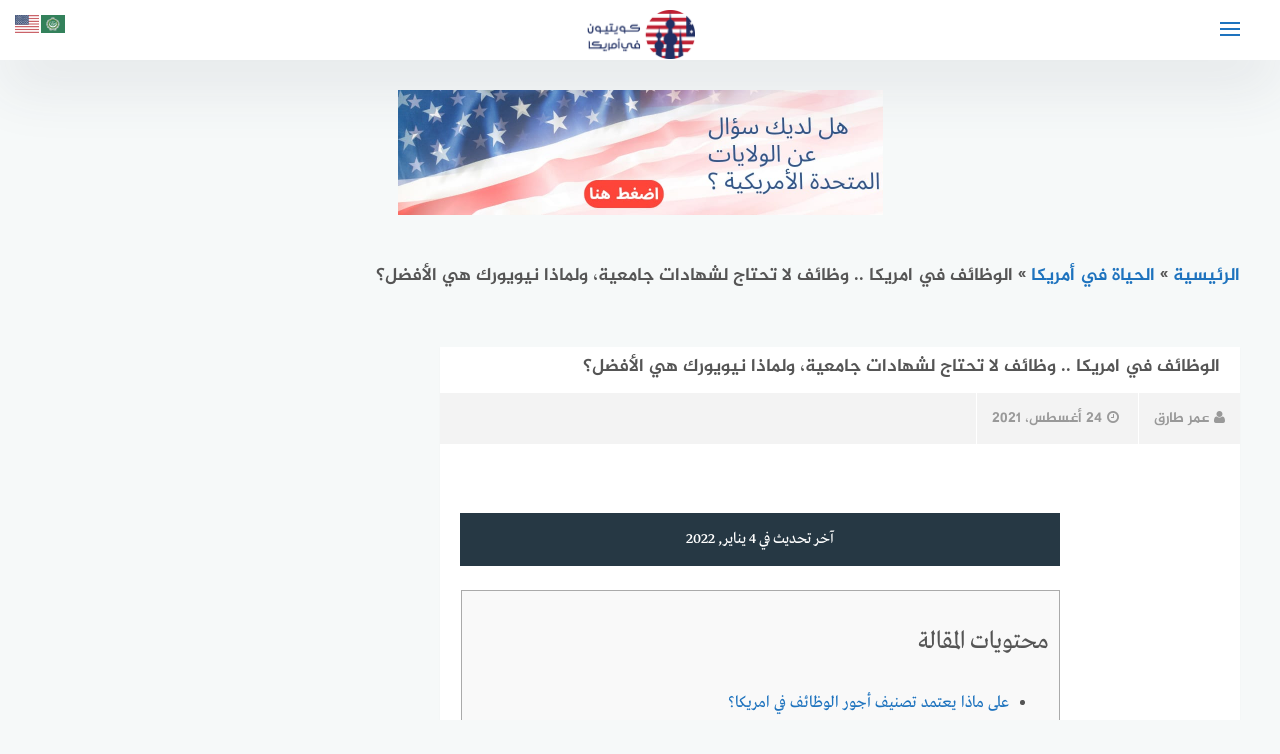

--- FILE ---
content_type: text/html; charset=UTF-8
request_url: https://q8yusa.com/%D8%A7%D9%84%D9%88%D8%B8%D8%A7%D8%A6%D9%81-%D9%81%D9%8A-%D8%A7%D9%85%D8%B1%D9%8A%D9%83%D8%A7-%D9%88%D8%B8%D8%A7%D8%A6%D9%81-%D9%84%D8%A7-%D8%AA%D8%AD%D8%AA%D8%A7%D8%AC-%D9%84%D8%B4%D9%87%D8%A7/
body_size: 17264
content:
<!DOCTYPE html>
<html class="no-js" dir="rtl" lang="ar" prefix="og: https://ogp.me/ns#" >
<!-- yes  -->
<head>
<meta charset="UTF-8">
<meta name="viewport" content="width=device-width, initial-scale=1">
<link rel="profile" href="https://gmpg.org/xfn/11">

	<style>img:is([sizes="auto" i], [sizes^="auto," i]) { contain-intrinsic-size: 3000px 1500px }</style>
	<script>document.documentElement.className = document.documentElement.className.replace("no-js","js");</script>

<!-- تحسين محرك البحث بواسطة رانك ماث - https://rankmath.com/ -->
<title>الوظائف في امريكا .. وظائف لا تحتاج لشهادات جامعية، ولماذا نيويورك هي الأفضل؟</title>
<meta name="description" content="العمل في أمريكا هو فرصة للحصول على دخل مرتفع وحياة أكثر رفاهية لذا تعرف على الوظائف في امريكا التي لا تحتاج إلى شهادة جامعية"/>
<meta name="robots" content="follow, index, max-snippet:-1, max-video-preview:-1, max-image-preview:large"/>
<link rel="canonical" href="https://q8yusa.com/%d8%a7%d9%84%d9%88%d8%b8%d8%a7%d8%a6%d9%81-%d9%81%d9%8a-%d8%a7%d9%85%d8%b1%d9%8a%d9%83%d8%a7-%d9%88%d8%b8%d8%a7%d8%a6%d9%81-%d9%84%d8%a7-%d8%aa%d8%ad%d8%aa%d8%a7%d8%ac-%d9%84%d8%b4%d9%87%d8%a7/" />
<meta property="og:locale" content="ar_AR" />
<meta property="og:type" content="article" />
<meta property="og:title" content="الوظائف في امريكا .. وظائف لا تحتاج لشهادات جامعية، ولماذا نيويورك هي الأفضل؟" />
<meta property="og:description" content="العمل في أمريكا هو فرصة للحصول على دخل مرتفع وحياة أكثر رفاهية لذا تعرف على الوظائف في امريكا التي لا تحتاج إلى شهادة جامعية" />
<meta property="og:url" content="https://q8yusa.com/%d8%a7%d9%84%d9%88%d8%b8%d8%a7%d8%a6%d9%81-%d9%81%d9%8a-%d8%a7%d9%85%d8%b1%d9%8a%d9%83%d8%a7-%d9%88%d8%b8%d8%a7%d8%a6%d9%81-%d9%84%d8%a7-%d8%aa%d8%ad%d8%aa%d8%a7%d8%ac-%d9%84%d8%b4%d9%87%d8%a7/" />
<meta property="og:site_name" content="كويتيون في أمريكا" />
<meta property="article:author" content="omartarek" />
<meta property="article:section" content="الحياة في أمريكا" />
<meta property="og:updated_time" content="2022-01-04T23:37:23+03:00" />
<meta property="og:image" content="https://q8yusa.com/wp-content/uploads/2021/08/الوظائف-في-امريكا.jpeg" />
<meta property="og:image:secure_url" content="https://q8yusa.com/wp-content/uploads/2021/08/الوظائف-في-امريكا.jpeg" />
<meta property="og:image:width" content="1280" />
<meta property="og:image:height" content="853" />
<meta property="og:image:alt" content="الوظائف في امريكا" />
<meta property="og:image:type" content="image/jpeg" />
<meta property="article:published_time" content="2021-08-24T15:59:40+03:00" />
<meta property="article:modified_time" content="2022-01-04T23:37:23+03:00" />
<meta name="twitter:card" content="summary_large_image" />
<meta name="twitter:title" content="الوظائف في امريكا .. وظائف لا تحتاج لشهادات جامعية، ولماذا نيويورك هي الأفضل؟" />
<meta name="twitter:description" content="العمل في أمريكا هو فرصة للحصول على دخل مرتفع وحياة أكثر رفاهية لذا تعرف على الوظائف في امريكا التي لا تحتاج إلى شهادة جامعية" />
<meta name="twitter:image" content="https://q8yusa.com/wp-content/uploads/2021/08/الوظائف-في-امريكا.jpeg" />
<meta name="twitter:label1" content="كُتب بواسطة" />
<meta name="twitter:data1" content="عمر طارق" />
<meta name="twitter:label2" content="مدة القراءة" />
<meta name="twitter:data2" content="5 دقائق" />
<script type="application/ld+json" class="rank-math-schema">{"@context":"https://schema.org","@graph":[{"@type":["EducationalOrganization","Organization"],"@id":"https://q8yusa.com/#organization","name":"\u0643\u0648\u064a\u062a\u064a\u0648\u0646 \u0641\u064a \u0623\u0645\u0631\u064a\u0643\u0627","url":"https://q8yusa.com","logo":{"@type":"ImageObject","@id":"https://q8yusa.com/#logo","url":"https://q8yusa.com/wp-content/uploads/2020/09/cropped-rsz_cropped-logo-1.png","contentUrl":"https://q8yusa.com/wp-content/uploads/2020/09/cropped-rsz_cropped-logo-1.png","caption":"\u0643\u0648\u064a\u062a\u064a\u0648\u0646 \u0641\u064a \u0623\u0645\u0631\u064a\u0643\u0627","inLanguage":"ar","width":"221","height":"100"}},{"@type":"WebSite","@id":"https://q8yusa.com/#website","url":"https://q8yusa.com","name":"\u0643\u0648\u064a\u062a\u064a\u0648\u0646 \u0641\u064a \u0623\u0645\u0631\u064a\u0643\u0627","publisher":{"@id":"https://q8yusa.com/#organization"},"inLanguage":"ar"},{"@type":"ImageObject","@id":"https://q8yusa.com/wp-content/uploads/2021/08/\u0627\u0644\u0648\u0638\u0627\u064a\u0654\u0641-\u0641\u064a-\u0627\u0645\u0631\u064a\u0643\u0627.jpeg","url":"https://q8yusa.com/wp-content/uploads/2021/08/\u0627\u0644\u0648\u0638\u0627\u064a\u0654\u0641-\u0641\u064a-\u0627\u0645\u0631\u064a\u0643\u0627.jpeg","width":"1280","height":"853","caption":"\u0627\u0644\u0648\u0638\u0627\u064a\u0654\u0641 \u0641\u064a \u0627\u0645\u0631\u064a\u0643\u0627","inLanguage":"ar"},{"@type":"BreadcrumbList","@id":"https://q8yusa.com/%d8%a7%d9%84%d9%88%d8%b8%d8%a7%d8%a6%d9%81-%d9%81%d9%8a-%d8%a7%d9%85%d8%b1%d9%8a%d9%83%d8%a7-%d9%88%d8%b8%d8%a7%d8%a6%d9%81-%d9%84%d8%a7-%d8%aa%d8%ad%d8%aa%d8%a7%d8%ac-%d9%84%d8%b4%d9%87%d8%a7/#breadcrumb","itemListElement":[{"@type":"ListItem","position":"1","item":{"@id":"https://q8yusa.com","name":"\u0627\u0644\u0631\u0626\u064a\u0633\u064a\u0629"}},{"@type":"ListItem","position":"2","item":{"@id":"http://q8yusa.com/life-in-the-us/","name":"\u0627\u0644\u062d\u064a\u0627\u0629 \u0641\u064a \u0623\u0645\u0631\u064a\u0643\u0627"}},{"@type":"ListItem","position":"3","item":{"@id":"https://q8yusa.com/%d8%a7%d9%84%d9%88%d8%b8%d8%a7%d8%a6%d9%81-%d9%81%d9%8a-%d8%a7%d9%85%d8%b1%d9%8a%d9%83%d8%a7-%d9%88%d8%b8%d8%a7%d8%a6%d9%81-%d9%84%d8%a7-%d8%aa%d8%ad%d8%aa%d8%a7%d8%ac-%d9%84%d8%b4%d9%87%d8%a7/","name":"\u0627\u0644\u0648\u0638\u0627\u0626\u0641 \u0641\u064a \u0627\u0645\u0631\u064a\u0643\u0627 .. \u0648\u0638\u0627\u0626\u0641 \u0644\u0627 \u062a\u062d\u062a\u0627\u062c \u0644\u0634\u0647\u0627\u062f\u0627\u062a \u062c\u0627\u0645\u0639\u064a\u0629\u060c \u0648\u0644\u0645\u0627\u0630\u0627 \u0646\u064a\u0648\u064a\u0648\u0631\u0643 \u0647\u064a \u0627\u0644\u0623\u0641\u0636\u0644\u061f"}}]},{"@type":"WebPage","@id":"https://q8yusa.com/%d8%a7%d9%84%d9%88%d8%b8%d8%a7%d8%a6%d9%81-%d9%81%d9%8a-%d8%a7%d9%85%d8%b1%d9%8a%d9%83%d8%a7-%d9%88%d8%b8%d8%a7%d8%a6%d9%81-%d9%84%d8%a7-%d8%aa%d8%ad%d8%aa%d8%a7%d8%ac-%d9%84%d8%b4%d9%87%d8%a7/#webpage","url":"https://q8yusa.com/%d8%a7%d9%84%d9%88%d8%b8%d8%a7%d8%a6%d9%81-%d9%81%d9%8a-%d8%a7%d9%85%d8%b1%d9%8a%d9%83%d8%a7-%d9%88%d8%b8%d8%a7%d8%a6%d9%81-%d9%84%d8%a7-%d8%aa%d8%ad%d8%aa%d8%a7%d8%ac-%d9%84%d8%b4%d9%87%d8%a7/","name":"\u0627\u0644\u0648\u0638\u0627\u0626\u0641 \u0641\u064a \u0627\u0645\u0631\u064a\u0643\u0627 .. \u0648\u0638\u0627\u0626\u0641 \u0644\u0627 \u062a\u062d\u062a\u0627\u062c \u0644\u0634\u0647\u0627\u062f\u0627\u062a \u062c\u0627\u0645\u0639\u064a\u0629\u060c \u0648\u0644\u0645\u0627\u0630\u0627 \u0646\u064a\u0648\u064a\u0648\u0631\u0643 \u0647\u064a \u0627\u0644\u0623\u0641\u0636\u0644\u061f","datePublished":"2021-08-24T15:59:40+03:00","dateModified":"2022-01-04T23:37:23+03:00","isPartOf":{"@id":"https://q8yusa.com/#website"},"primaryImageOfPage":{"@id":"https://q8yusa.com/wp-content/uploads/2021/08/\u0627\u0644\u0648\u0638\u0627\u064a\u0654\u0641-\u0641\u064a-\u0627\u0645\u0631\u064a\u0643\u0627.jpeg"},"inLanguage":"ar","breadcrumb":{"@id":"https://q8yusa.com/%d8%a7%d9%84%d9%88%d8%b8%d8%a7%d8%a6%d9%81-%d9%81%d9%8a-%d8%a7%d9%85%d8%b1%d9%8a%d9%83%d8%a7-%d9%88%d8%b8%d8%a7%d8%a6%d9%81-%d9%84%d8%a7-%d8%aa%d8%ad%d8%aa%d8%a7%d8%ac-%d9%84%d8%b4%d9%87%d8%a7/#breadcrumb"}},{"@type":"Person","@id":"https://q8yusa.com/%d8%a7%d9%84%d9%88%d8%b8%d8%a7%d8%a6%d9%81-%d9%81%d9%8a-%d8%a7%d9%85%d8%b1%d9%8a%d9%83%d8%a7-%d9%88%d8%b8%d8%a7%d8%a6%d9%81-%d9%84%d8%a7-%d8%aa%d8%ad%d8%aa%d8%a7%d8%ac-%d9%84%d8%b4%d9%87%d8%a7/#author","name":"\u0639\u0645\u0631 \u0637\u0627\u0631\u0642","image":{"@type":"ImageObject","@id":"https://secure.gravatar.com/avatar/196b6f8f4c18c9046411141f8404f1bc1e9e7937673014e2c5fe474a06408839?s=96&amp;d=mm&amp;r=g","url":"https://secure.gravatar.com/avatar/196b6f8f4c18c9046411141f8404f1bc1e9e7937673014e2c5fe474a06408839?s=96&amp;d=mm&amp;r=g","caption":"\u0639\u0645\u0631 \u0637\u0627\u0631\u0642","inLanguage":"ar"},"sameAs":["omartarek"],"worksFor":{"@id":"https://q8yusa.com/#organization"}},{"@type":"BlogPosting","headline":"\u0627\u0644\u0648\u0638\u0627\u0626\u0641 \u0641\u064a \u0627\u0645\u0631\u064a\u0643\u0627 .. \u0648\u0638\u0627\u0626\u0641 \u0644\u0627 \u062a\u062d\u062a\u0627\u062c \u0644\u0634\u0647\u0627\u062f\u0627\u062a \u062c\u0627\u0645\u0639\u064a\u0629\u060c \u0648\u0644\u0645\u0627\u0630\u0627 \u0646\u064a\u0648\u064a\u0648\u0631\u0643 \u0647\u064a \u0627\u0644\u0623\u0641\u0636\u0644\u061f","keywords":"\u0627\u0644\u0648\u0638\u0627\u0626\u0641 \u0641\u064a \u0627\u0645\u0631\u064a\u0643\u0627","datePublished":"2021-08-24T15:59:40+03:00","dateModified":"2022-01-04T23:37:23+03:00","articleSection":"\u0627\u0644\u062d\u064a\u0627\u0629 \u0641\u064a \u0623\u0645\u0631\u064a\u0643\u0627, \u0645\u0627\u0644 \u0648\u0623\u0639\u0645\u0627\u0644, \u0648\u0638\u0627\u0626\u0641 \u0648\u0641\u0631\u0635 \u0639\u0645\u0644","author":{"@id":"https://q8yusa.com/%d8%a7%d9%84%d9%88%d8%b8%d8%a7%d8%a6%d9%81-%d9%81%d9%8a-%d8%a7%d9%85%d8%b1%d9%8a%d9%83%d8%a7-%d9%88%d8%b8%d8%a7%d8%a6%d9%81-%d9%84%d8%a7-%d8%aa%d8%ad%d8%aa%d8%a7%d8%ac-%d9%84%d8%b4%d9%87%d8%a7/#author","name":"\u0639\u0645\u0631 \u0637\u0627\u0631\u0642"},"publisher":{"@id":"https://q8yusa.com/#organization"},"description":"\u0627\u0644\u0639\u0645\u0644 \u0641\u064a \u0623\u0645\u0631\u064a\u0643\u0627 \u0647\u0648 \u0641\u0631\u0635\u0629 \u0644\u0644\u062d\u0635\u0648\u0644 \u0639\u0644\u0649 \u062f\u062e\u0644 \u0645\u0631\u062a\u0641\u0639 \u0648\u062d\u064a\u0627\u0629 \u0623\u0643\u062b\u0631 \u0631\u0641\u0627\u0647\u064a\u0629 \u0644\u0630\u0627 \u062a\u0639\u0631\u0641 \u0639\u0644\u0649 \u0627\u0644\u0648\u0638\u0627\u0626\u0641 \u0641\u064a \u0627\u0645\u0631\u064a\u0643\u0627 \u0627\u0644\u062a\u064a \u0644\u0627 \u062a\u062d\u062a\u0627\u062c \u0625\u0644\u0649 \u0634\u0647\u0627\u062f\u0629 \u062c\u0627\u0645\u0639\u064a\u0629","name":"\u0627\u0644\u0648\u0638\u0627\u0626\u0641 \u0641\u064a \u0627\u0645\u0631\u064a\u0643\u0627 .. \u0648\u0638\u0627\u0626\u0641 \u0644\u0627 \u062a\u062d\u062a\u0627\u062c \u0644\u0634\u0647\u0627\u062f\u0627\u062a \u062c\u0627\u0645\u0639\u064a\u0629\u060c \u0648\u0644\u0645\u0627\u0630\u0627 \u0646\u064a\u0648\u064a\u0648\u0631\u0643 \u0647\u064a \u0627\u0644\u0623\u0641\u0636\u0644\u061f","@id":"https://q8yusa.com/%d8%a7%d9%84%d9%88%d8%b8%d8%a7%d8%a6%d9%81-%d9%81%d9%8a-%d8%a7%d9%85%d8%b1%d9%8a%d9%83%d8%a7-%d9%88%d8%b8%d8%a7%d8%a6%d9%81-%d9%84%d8%a7-%d8%aa%d8%ad%d8%aa%d8%a7%d8%ac-%d9%84%d8%b4%d9%87%d8%a7/#richSnippet","isPartOf":{"@id":"https://q8yusa.com/%d8%a7%d9%84%d9%88%d8%b8%d8%a7%d8%a6%d9%81-%d9%81%d9%8a-%d8%a7%d9%85%d8%b1%d9%8a%d9%83%d8%a7-%d9%88%d8%b8%d8%a7%d8%a6%d9%81-%d9%84%d8%a7-%d8%aa%d8%ad%d8%aa%d8%a7%d8%ac-%d9%84%d8%b4%d9%87%d8%a7/#webpage"},"image":{"@id":"https://q8yusa.com/wp-content/uploads/2021/08/\u0627\u0644\u0648\u0638\u0627\u064a\u0654\u0641-\u0641\u064a-\u0627\u0645\u0631\u064a\u0643\u0627.jpeg"},"inLanguage":"ar","mainEntityOfPage":{"@id":"https://q8yusa.com/%d8%a7%d9%84%d9%88%d8%b8%d8%a7%d8%a6%d9%81-%d9%81%d9%8a-%d8%a7%d9%85%d8%b1%d9%8a%d9%83%d8%a7-%d9%88%d8%b8%d8%a7%d8%a6%d9%81-%d9%84%d8%a7-%d8%aa%d8%ad%d8%aa%d8%a7%d8%ac-%d9%84%d8%b4%d9%87%d8%a7/#webpage"}}]}</script>
<!-- /إضافة تحسين محركات البحث لووردبريس Rank Math -->

<link rel='dns-prefetch' href='//ajax.googleapis.com' />
<link rel="alternate" type="application/rss+xml" title="كويتيون في أمريكا &laquo; الخلاصة" href="https://q8yusa.com/feed/" />
<link rel="alternate" type="application/rss+xml" title="كويتيون في أمريكا &laquo; خلاصة التعليقات" href="https://q8yusa.com/comments/feed/" />
<link rel='stylesheet' id='wp-block-library-rtl-css' href='https://q8yusa.com/wp-includes/css/dist/block-library/style-rtl.min.css' type='text/css' media='all' />
<style id='classic-theme-styles-inline-css' type='text/css'>
/*! This file is auto-generated */
.wp-block-button__link{color:#fff;background-color:#32373c;border-radius:9999px;box-shadow:none;text-decoration:none;padding:calc(.667em + 2px) calc(1.333em + 2px);font-size:1.125em}.wp-block-file__button{background:#32373c;color:#fff;text-decoration:none}
</style>
<style id='global-styles-inline-css' type='text/css'>
:root{--wp--preset--aspect-ratio--square: 1;--wp--preset--aspect-ratio--4-3: 4/3;--wp--preset--aspect-ratio--3-4: 3/4;--wp--preset--aspect-ratio--3-2: 3/2;--wp--preset--aspect-ratio--2-3: 2/3;--wp--preset--aspect-ratio--16-9: 16/9;--wp--preset--aspect-ratio--9-16: 9/16;--wp--preset--color--black: #000000;--wp--preset--color--cyan-bluish-gray: #abb8c3;--wp--preset--color--white: #ffffff;--wp--preset--color--pale-pink: #f78da7;--wp--preset--color--vivid-red: #cf2e2e;--wp--preset--color--luminous-vivid-orange: #ff6900;--wp--preset--color--luminous-vivid-amber: #fcb900;--wp--preset--color--light-green-cyan: #7bdcb5;--wp--preset--color--vivid-green-cyan: #00d084;--wp--preset--color--pale-cyan-blue: #8ed1fc;--wp--preset--color--vivid-cyan-blue: #0693e3;--wp--preset--color--vivid-purple: #9b51e0;--wp--preset--gradient--vivid-cyan-blue-to-vivid-purple: linear-gradient(135deg,rgba(6,147,227,1) 0%,rgb(155,81,224) 100%);--wp--preset--gradient--light-green-cyan-to-vivid-green-cyan: linear-gradient(135deg,rgb(122,220,180) 0%,rgb(0,208,130) 100%);--wp--preset--gradient--luminous-vivid-amber-to-luminous-vivid-orange: linear-gradient(135deg,rgba(252,185,0,1) 0%,rgba(255,105,0,1) 100%);--wp--preset--gradient--luminous-vivid-orange-to-vivid-red: linear-gradient(135deg,rgba(255,105,0,1) 0%,rgb(207,46,46) 100%);--wp--preset--gradient--very-light-gray-to-cyan-bluish-gray: linear-gradient(135deg,rgb(238,238,238) 0%,rgb(169,184,195) 100%);--wp--preset--gradient--cool-to-warm-spectrum: linear-gradient(135deg,rgb(74,234,220) 0%,rgb(151,120,209) 20%,rgb(207,42,186) 40%,rgb(238,44,130) 60%,rgb(251,105,98) 80%,rgb(254,248,76) 100%);--wp--preset--gradient--blush-light-purple: linear-gradient(135deg,rgb(255,206,236) 0%,rgb(152,150,240) 100%);--wp--preset--gradient--blush-bordeaux: linear-gradient(135deg,rgb(254,205,165) 0%,rgb(254,45,45) 50%,rgb(107,0,62) 100%);--wp--preset--gradient--luminous-dusk: linear-gradient(135deg,rgb(255,203,112) 0%,rgb(199,81,192) 50%,rgb(65,88,208) 100%);--wp--preset--gradient--pale-ocean: linear-gradient(135deg,rgb(255,245,203) 0%,rgb(182,227,212) 50%,rgb(51,167,181) 100%);--wp--preset--gradient--electric-grass: linear-gradient(135deg,rgb(202,248,128) 0%,rgb(113,206,126) 100%);--wp--preset--gradient--midnight: linear-gradient(135deg,rgb(2,3,129) 0%,rgb(40,116,252) 100%);--wp--preset--font-size--small: 13px;--wp--preset--font-size--medium: 20px;--wp--preset--font-size--large: 36px;--wp--preset--font-size--x-large: 42px;--wp--preset--spacing--20: 0.44rem;--wp--preset--spacing--30: 0.67rem;--wp--preset--spacing--40: 1rem;--wp--preset--spacing--50: 1.5rem;--wp--preset--spacing--60: 2.25rem;--wp--preset--spacing--70: 3.38rem;--wp--preset--spacing--80: 5.06rem;--wp--preset--shadow--natural: 6px 6px 9px rgba(0, 0, 0, 0.2);--wp--preset--shadow--deep: 12px 12px 50px rgba(0, 0, 0, 0.4);--wp--preset--shadow--sharp: 6px 6px 0px rgba(0, 0, 0, 0.2);--wp--preset--shadow--outlined: 6px 6px 0px -3px rgba(255, 255, 255, 1), 6px 6px rgba(0, 0, 0, 1);--wp--preset--shadow--crisp: 6px 6px 0px rgba(0, 0, 0, 1);}:where(.is-layout-flex){gap: 0.5em;}:where(.is-layout-grid){gap: 0.5em;}body .is-layout-flex{display: flex;}.is-layout-flex{flex-wrap: wrap;align-items: center;}.is-layout-flex > :is(*, div){margin: 0;}body .is-layout-grid{display: grid;}.is-layout-grid > :is(*, div){margin: 0;}:where(.wp-block-columns.is-layout-flex){gap: 2em;}:where(.wp-block-columns.is-layout-grid){gap: 2em;}:where(.wp-block-post-template.is-layout-flex){gap: 1.25em;}:where(.wp-block-post-template.is-layout-grid){gap: 1.25em;}.has-black-color{color: var(--wp--preset--color--black) !important;}.has-cyan-bluish-gray-color{color: var(--wp--preset--color--cyan-bluish-gray) !important;}.has-white-color{color: var(--wp--preset--color--white) !important;}.has-pale-pink-color{color: var(--wp--preset--color--pale-pink) !important;}.has-vivid-red-color{color: var(--wp--preset--color--vivid-red) !important;}.has-luminous-vivid-orange-color{color: var(--wp--preset--color--luminous-vivid-orange) !important;}.has-luminous-vivid-amber-color{color: var(--wp--preset--color--luminous-vivid-amber) !important;}.has-light-green-cyan-color{color: var(--wp--preset--color--light-green-cyan) !important;}.has-vivid-green-cyan-color{color: var(--wp--preset--color--vivid-green-cyan) !important;}.has-pale-cyan-blue-color{color: var(--wp--preset--color--pale-cyan-blue) !important;}.has-vivid-cyan-blue-color{color: var(--wp--preset--color--vivid-cyan-blue) !important;}.has-vivid-purple-color{color: var(--wp--preset--color--vivid-purple) !important;}.has-black-background-color{background-color: var(--wp--preset--color--black) !important;}.has-cyan-bluish-gray-background-color{background-color: var(--wp--preset--color--cyan-bluish-gray) !important;}.has-white-background-color{background-color: var(--wp--preset--color--white) !important;}.has-pale-pink-background-color{background-color: var(--wp--preset--color--pale-pink) !important;}.has-vivid-red-background-color{background-color: var(--wp--preset--color--vivid-red) !important;}.has-luminous-vivid-orange-background-color{background-color: var(--wp--preset--color--luminous-vivid-orange) !important;}.has-luminous-vivid-amber-background-color{background-color: var(--wp--preset--color--luminous-vivid-amber) !important;}.has-light-green-cyan-background-color{background-color: var(--wp--preset--color--light-green-cyan) !important;}.has-vivid-green-cyan-background-color{background-color: var(--wp--preset--color--vivid-green-cyan) !important;}.has-pale-cyan-blue-background-color{background-color: var(--wp--preset--color--pale-cyan-blue) !important;}.has-vivid-cyan-blue-background-color{background-color: var(--wp--preset--color--vivid-cyan-blue) !important;}.has-vivid-purple-background-color{background-color: var(--wp--preset--color--vivid-purple) !important;}.has-black-border-color{border-color: var(--wp--preset--color--black) !important;}.has-cyan-bluish-gray-border-color{border-color: var(--wp--preset--color--cyan-bluish-gray) !important;}.has-white-border-color{border-color: var(--wp--preset--color--white) !important;}.has-pale-pink-border-color{border-color: var(--wp--preset--color--pale-pink) !important;}.has-vivid-red-border-color{border-color: var(--wp--preset--color--vivid-red) !important;}.has-luminous-vivid-orange-border-color{border-color: var(--wp--preset--color--luminous-vivid-orange) !important;}.has-luminous-vivid-amber-border-color{border-color: var(--wp--preset--color--luminous-vivid-amber) !important;}.has-light-green-cyan-border-color{border-color: var(--wp--preset--color--light-green-cyan) !important;}.has-vivid-green-cyan-border-color{border-color: var(--wp--preset--color--vivid-green-cyan) !important;}.has-pale-cyan-blue-border-color{border-color: var(--wp--preset--color--pale-cyan-blue) !important;}.has-vivid-cyan-blue-border-color{border-color: var(--wp--preset--color--vivid-cyan-blue) !important;}.has-vivid-purple-border-color{border-color: var(--wp--preset--color--vivid-purple) !important;}.has-vivid-cyan-blue-to-vivid-purple-gradient-background{background: var(--wp--preset--gradient--vivid-cyan-blue-to-vivid-purple) !important;}.has-light-green-cyan-to-vivid-green-cyan-gradient-background{background: var(--wp--preset--gradient--light-green-cyan-to-vivid-green-cyan) !important;}.has-luminous-vivid-amber-to-luminous-vivid-orange-gradient-background{background: var(--wp--preset--gradient--luminous-vivid-amber-to-luminous-vivid-orange) !important;}.has-luminous-vivid-orange-to-vivid-red-gradient-background{background: var(--wp--preset--gradient--luminous-vivid-orange-to-vivid-red) !important;}.has-very-light-gray-to-cyan-bluish-gray-gradient-background{background: var(--wp--preset--gradient--very-light-gray-to-cyan-bluish-gray) !important;}.has-cool-to-warm-spectrum-gradient-background{background: var(--wp--preset--gradient--cool-to-warm-spectrum) !important;}.has-blush-light-purple-gradient-background{background: var(--wp--preset--gradient--blush-light-purple) !important;}.has-blush-bordeaux-gradient-background{background: var(--wp--preset--gradient--blush-bordeaux) !important;}.has-luminous-dusk-gradient-background{background: var(--wp--preset--gradient--luminous-dusk) !important;}.has-pale-ocean-gradient-background{background: var(--wp--preset--gradient--pale-ocean) !important;}.has-electric-grass-gradient-background{background: var(--wp--preset--gradient--electric-grass) !important;}.has-midnight-gradient-background{background: var(--wp--preset--gradient--midnight) !important;}.has-small-font-size{font-size: var(--wp--preset--font-size--small) !important;}.has-medium-font-size{font-size: var(--wp--preset--font-size--medium) !important;}.has-large-font-size{font-size: var(--wp--preset--font-size--large) !important;}.has-x-large-font-size{font-size: var(--wp--preset--font-size--x-large) !important;}
:where(.wp-block-post-template.is-layout-flex){gap: 1.25em;}:where(.wp-block-post-template.is-layout-grid){gap: 1.25em;}
:where(.wp-block-columns.is-layout-flex){gap: 2em;}:where(.wp-block-columns.is-layout-grid){gap: 2em;}
:root :where(.wp-block-pullquote){font-size: 1.5em;line-height: 1.6;}
</style>
<link rel='stylesheet' id='moodoo-style-css' href='https://q8yusa.com/wp-content/themes/moodoo/style.css' type='text/css' media='all' />
<link rel='stylesheet' id='font-awesome-icons-css' href='https://q8yusa.com/wp-content/themes/moodoo/css/font-awesome.min.css' type='text/css' media='all' />
<link rel='stylesheet' id='animate-css-css' href='https://q8yusa.com/wp-content/themes/moodoo/css/animate.min.css' type='text/css' media='all' />
<script type="text/javascript" src="//ajax.googleapis.com/ajax/libs/jquery/1.12.4/jquery.min.js" id="jquery-js"></script>
<script type="text/javascript" id="jquery-js-after">
/* <![CDATA[ */
window.jQuery||document.write('<script src="https://q8yusa.com/wp-includes/js/jquery/jquery.js"><\/script>')
/* ]]> */
</script>
<link rel="https://api.w.org/" href="https://q8yusa.com/wp-json/" /><link rel="alternate" title="JSON" type="application/json" href="https://q8yusa.com/wp-json/wp/v2/posts/11330" /><link rel="stylesheet" href="https://q8yusa.com/wp-content/themes/moodoo/rtl.css" type="text/css" media="screen" /><link rel="alternate" title="oEmbed (JSON)" type="application/json+oembed" href="https://q8yusa.com/wp-json/oembed/1.0/embed?url=https%3A%2F%2Fq8yusa.com%2F%25d8%25a7%25d9%2584%25d9%2588%25d8%25b8%25d8%25a7%25d8%25a6%25d9%2581-%25d9%2581%25d9%258a-%25d8%25a7%25d9%2585%25d8%25b1%25d9%258a%25d9%2583%25d8%25a7-%25d9%2588%25d8%25b8%25d8%25a7%25d8%25a6%25d9%2581-%25d9%2584%25d8%25a7-%25d8%25aa%25d8%25ad%25d8%25aa%25d8%25a7%25d8%25ac-%25d9%2584%25d8%25b4%25d9%2587%25d8%25a7%2F" />
<link rel="alternate" title="oEmbed (XML)" type="text/xml+oembed" href="https://q8yusa.com/wp-json/oembed/1.0/embed?url=https%3A%2F%2Fq8yusa.com%2F%25d8%25a7%25d9%2584%25d9%2588%25d8%25b8%25d8%25a7%25d8%25a6%25d9%2581-%25d9%2581%25d9%258a-%25d8%25a7%25d9%2585%25d8%25b1%25d9%258a%25d9%2583%25d8%25a7-%25d9%2588%25d8%25b8%25d8%25a7%25d8%25a6%25d9%2581-%25d9%2584%25d8%25a7-%25d8%25aa%25d8%25ad%25d8%25aa%25d8%25a7%25d8%25ac-%25d9%2584%25d8%25b4%25d9%2587%25d8%25a7%2F&#038;format=xml" />
<!-- كويتيون في أمريكا Internal Styles --><style type="text/css">.main-block, .home section.widget .widget-title:after { background: linear-gradient(135deg, #000000 0%, #000000 100%); }.post-image:after, .random-post-inner .post-cover, .related-post-inner .post-cover, .small-image:before { background: linear-gradient(45deg, #000000, #000000); }\n.post-image:after, .random-post-inner .post-cover, .related-post-inner .post-cover, .small-image:before {background: none !important;}\n.cat-box.cat-2499  .cat-title, .cat-box.cat-2499 a.sub-cat:hover, .cat-box.cat-2499 a.sub-cat:hover:before, .cat-2499 .post-cat, .post-cat.cat-2499, .single .post-cat.cat-2499 a {
					color: #1e73be;
				}
				.cat-box.cat-2499 .cat-icon, .cats-style-color .cat-box.cat-2499 .cat-box-wrap,  .cat-2499 .page-title, .cat-2499 #more_posts { background-color: #1e73be; }
				.cat-box.cat-2499 .cat-icon {background-image: url(https://q8yusa.com/wp-content/uploads/2022/03/bread-32.png); }
				
.cat-box.cat-116  .cat-title, .cat-box.cat-116 a.sub-cat:hover, .cat-box.cat-116 a.sub-cat:hover:before, .cat-116 .post-cat, .post-cat.cat-116, .single .post-cat.cat-116 a {
					color: #1e73be;
				}
				.cat-box.cat-116 .cat-icon, .cats-style-color .cat-box.cat-116 .cat-box-wrap,  .cat-116 .page-title, .cat-116 #more_posts { background-color: #1e73be; }
				.cat-box.cat-116 .cat-icon {background-image: url(https://q8yusa.com/wp-content/uploads/2022/03/chance-of-storm-32.png); }
				
.cat-box.cat-4  .cat-title, .cat-box.cat-4 a.sub-cat:hover, .cat-box.cat-4 a.sub-cat:hover:before, .cat-4 .post-cat, .post-cat.cat-4, .single .post-cat.cat-4 a {
					color: #1e73be;
				}
				.cat-box.cat-4 .cat-icon, .cats-style-color .cat-box.cat-4 .cat-box-wrap,  .cat-4 .page-title, .cat-4 #more_posts { background-color: #1e73be; }
				.cat-box.cat-4 .cat-icon {background-image: url(https://q8yusa.com/wp-content/uploads/2022/03/student-32.png); }
				
.cat-box.cat-3343  .cat-title, .cat-box.cat-3343 a.sub-cat:hover, .cat-box.cat-3343 a.sub-cat:hover:before, .cat-3343 .post-cat, .post-cat.cat-3343, .single .post-cat.cat-3343 a {
					color: #1e73be;
				}
				.cat-box.cat-3343 .cat-icon, .cats-style-color .cat-box.cat-3343 .cat-box-wrap,  .cat-3343 .page-title, .cat-3343 #more_posts { background-color: #1e73be; }
				.cat-box.cat-3343 .cat-icon {background-image: url(https://q8yusa.com/wp-content/uploads/2022/03/soccer-3-32.png); }
				
.cat-box.cat-6  .cat-title, .cat-box.cat-6 a.sub-cat:hover, .cat-box.cat-6 a.sub-cat:hover:before, .cat-6 .post-cat, .post-cat.cat-6, .single .post-cat.cat-6 a {
					color: #1e73be;
				}
				.cat-box.cat-6 .cat-icon, .cats-style-color .cat-box.cat-6 .cat-box-wrap,  .cat-6 .page-title, .cat-6 #more_posts { background-color: #1e73be; }
				.cat-box.cat-6 .cat-icon {background-image: url(https://q8yusa.com/wp-content/uploads/2022/03/home-5-32.png); }
				
.cat-box.cat-29  .cat-title, .cat-box.cat-29 a.sub-cat:hover, .cat-box.cat-29 a.sub-cat:hover:before, .cat-29 .post-cat, .post-cat.cat-29, .single .post-cat.cat-29 a {
					color: #1e73be;
				}
				.cat-box.cat-29 .cat-icon, .cats-style-color .cat-box.cat-29 .cat-box-wrap,  .cat-29 .page-title, .cat-29 #more_posts { background-color: #1e73be; }
				.cat-box.cat-29 .cat-icon {background-image: url(https://q8yusa.com/wp-content/uploads/2022/03/pill-32.png); }
				
.cat-box.cat-245  .cat-title, .cat-box.cat-245 a.sub-cat:hover, .cat-box.cat-245 a.sub-cat:hover:before, .cat-245 .post-cat, .post-cat.cat-245, .single .post-cat.cat-245 a {
					color: #1e73be;
				}
				.cat-box.cat-245 .cat-icon, .cats-style-color .cat-box.cat-245 .cat-box-wrap,  .cat-245 .page-title, .cat-245 #more_posts { background-color: #1e73be; }
				.cat-box.cat-245 .cat-icon {background-image: url(https://q8yusa.com/wp-content/uploads/2022/03/question-shield-32.png); }
				
.cat-box.cat-5212  .cat-title, .cat-box.cat-5212 a.sub-cat:hover, .cat-box.cat-5212 a.sub-cat:hover:before, .cat-5212 .post-cat, .post-cat.cat-5212, .single .post-cat.cat-5212 a {
					color: #1e73be;
				}
				.cat-box.cat-5212 .cat-icon, .cats-style-color .cat-box.cat-5212 .cat-box-wrap,  .cat-5212 .page-title, .cat-5212 #more_posts { background-color: #1e73be; }
				.cat-box.cat-5212 .cat-icon {background-image: url(https://q8yusa.com/wp-content/uploads/2022/03/user-7-32.png); }
				
.cat-box.cat-9  .cat-title, .cat-box.cat-9 a.sub-cat:hover, .cat-box.cat-9 a.sub-cat:hover:before, .cat-9 .post-cat, .post-cat.cat-9, .single .post-cat.cat-9 a {
					color: #1e73be;
				}
				.cat-box.cat-9 .cat-icon, .cats-style-color .cat-box.cat-9 .cat-box-wrap,  .cat-9 .page-title, .cat-9 #more_posts { background-color: #1e73be; }
				.cat-box.cat-9 .cat-icon {background-image: url(https://q8yusa.com/wp-content/uploads/2022/03/gmail-login-32.png); }
				
.cat-box.cat-240  .cat-title, .cat-box.cat-240 a.sub-cat:hover, .cat-box.cat-240 a.sub-cat:hover:before, .cat-240 .post-cat, .post-cat.cat-240, .single .post-cat.cat-240 a {
					color: #1e73be;
				}
				.cat-box.cat-240 .cat-icon, .cats-style-color .cat-box.cat-240 .cat-box-wrap,  .cat-240 .page-title, .cat-240 #more_posts { background-color: #1e73be; }
				.cat-box.cat-240 .cat-icon {background-image: url(https://q8yusa.com/wp-content/uploads/2022/03/speech-bubble-32.png); }
				
.cat-box.cat-2466  .cat-title, .cat-box.cat-2466 a.sub-cat:hover, .cat-box.cat-2466 a.sub-cat:hover:before, .cat-2466 .post-cat, .post-cat.cat-2466, .single .post-cat.cat-2466 a {
					color: #1e73be;
				}
				.cat-box.cat-2466 .cat-icon, .cats-style-color .cat-box.cat-2466 .cat-box-wrap,  .cat-2466 .page-title, .cat-2466 #more_posts { background-color: #1e73be; }
				.cat-box.cat-2466 .cat-icon {background-image: url(https://q8yusa.com/wp-content/uploads/2022/03/window-apps-32.png); }
				
.cat-box.cat-4965  .cat-title, .cat-box.cat-4965 a.sub-cat:hover, .cat-box.cat-4965 a.sub-cat:hover:before, .cat-4965 .post-cat, .post-cat.cat-4965, .single .post-cat.cat-4965 a {
					color: #1e73be;
				}
				.cat-box.cat-4965 .cat-icon, .cats-style-color .cat-box.cat-4965 .cat-box-wrap,  .cat-4965 .page-title, .cat-4965 #more_posts { background-color: #1e73be; }
				.cat-box.cat-4965 .cat-icon {background-image: url(https://q8yusa.com/wp-content/uploads/2022/03/globe-32.png); }
				
.cat-box.cat-4991  .cat-title, .cat-box.cat-4991 a.sub-cat:hover, .cat-box.cat-4991 a.sub-cat:hover:before, .cat-4991 .post-cat, .post-cat.cat-4991, .single .post-cat.cat-4991 a {
					color: #1e73be;
				}
				.cat-box.cat-4991 .cat-icon, .cats-style-color .cat-box.cat-4991 .cat-box-wrap,  .cat-4991 .page-title, .cat-4991 #more_posts { background-color: #1e73be; }
				.cat-box.cat-4991 .cat-icon {background-image: url(https://q8yusa.com/wp-content/uploads/2022/03/question-mark-32.png); }
				
.cat-box.cat-2492  .cat-title, .cat-box.cat-2492 a.sub-cat:hover, .cat-box.cat-2492 a.sub-cat:hover:before, .cat-2492 .post-cat, .post-cat.cat-2492, .single .post-cat.cat-2492 a {
					color: #1e73be;
				}
				.cat-box.cat-2492 .cat-icon, .cats-style-color .cat-box.cat-2492 .cat-box-wrap,  .cat-2492 .page-title, .cat-2492 #more_posts { background-color: #1e73be; }
				.cat-box.cat-2492 .cat-icon {background-image: url(https://q8yusa.com/wp-content/uploads/2022/03/car-4-32.png); }
				
.cat-box.cat-322  .cat-title, .cat-box.cat-322 a.sub-cat:hover, .cat-box.cat-322 a.sub-cat:hover:before, .cat-322 .post-cat, .post-cat.cat-322, .single .post-cat.cat-322 a {
					color: #1e73be;
				}
				.cat-box.cat-322 .cat-icon, .cats-style-color .cat-box.cat-322 .cat-box-wrap,  .cat-322 .page-title, .cat-322 #more_posts { background-color: #1e73be; }
				.cat-box.cat-322 .cat-icon {background-image: url(https://q8yusa.com/wp-content/uploads/2022/03/money-2-32.png); }
				
.cat-box.cat-1  .cat-title, .cat-box.cat-1 a.sub-cat:hover, .cat-box.cat-1 a.sub-cat:hover:before, .cat-1 .post-cat, .post-cat.cat-1, .single .post-cat.cat-1 a {
					color: #1e73be;
				}
				.cat-box.cat-1 .cat-icon, .cats-style-color .cat-box.cat-1 .cat-box-wrap,  .cat-1 .page-title, .cat-1 #more_posts { background-color: #1e73be; }
				.cat-box.cat-1 .cat-icon {background-image: url(https://q8yusa.com/wp-content/uploads/2022/03/star-32.png); }
				
.cat-box.cat-115  .cat-title, .cat-box.cat-115 a.sub-cat:hover, .cat-box.cat-115 a.sub-cat:hover:before, .cat-115 .post-cat, .post-cat.cat-115, .single .post-cat.cat-115 a {
					color: #1e73be;
				}
				.cat-box.cat-115 .cat-icon, .cats-style-color .cat-box.cat-115 .cat-box-wrap,  .cat-115 .page-title, .cat-115 #more_posts { background-color: #1e73be; }
				.cat-box.cat-115 .cat-icon {background-image: url(https://q8yusa.com/wp-content/uploads/2022/03/time-5-32.png); }
				
</style>
          
	      <!-- Customizer CSS --> 
	      
	      <style type="text/css">
	           a, a:hover, a:focus, a:active, #main-nav a:hover { color:#1e73be; }			   .toggle-user .user-icon, .widget_posts_list .post-cat,  .single .post-cat, .widget_twocol_cats li:hover a, .widget_archive li:hover a, .widget_categories li:hover a, .widget_meta li:hover a, .widget_twocol_cats li:hover a:before, .widget_archive li:hover a:before, .widget_categories li:hover a:before, .widget_meta li:hover a:before { color:#1e73be; }	           .nav-toggle .bar, #smoothup:hover, .comments-title .fa, .post-tags a:hover, .tagcloud a:hover, button:hover, input[type="button"]:hover, input[type="reset"]:hover, input[type="submit"]:hover  { background-color:#1e73be; }	             .post-tags a:hover:before, .tagcloud a:hover:before  { border-left-color:#1e73be; }
	      </style> 
	      
	      <!--/Customizer CSS-->
	      
    	<meta name="generator" content="speculation-rules 1.6.0">
<link rel="icon" href="https://q8yusa.com/wp-content/uploads/2021/01/cropped-logo-32x32.png" sizes="32x32" />
<link rel="icon" href="https://q8yusa.com/wp-content/uploads/2021/01/cropped-logo-192x192.png" sizes="192x192" />
<link rel="apple-touch-icon" href="https://q8yusa.com/wp-content/uploads/2021/01/cropped-logo-180x180.png" />
<meta name="msapplication-TileImage" content="https://q8yusa.com/wp-content/uploads/2021/01/cropped-logo-270x270.png" />
		<style type="text/css" id="wp-custom-css">
			html,
body{
width:100%;
overflow-x:hidden;
}

.related-post-item a {
    font-size: 1.2em; /* يمكنك تغيير حجم الخط حسبما تريد */
}
.single .entry-thumbnail img {

display: none;

}
mark, ins {
    background: none;
    text-decoration: none;
}
// headings tags below level-2 are pushed to the right by 40px
// you can also choose to style each heading element differently
 .heading-level-3,
 .heading-level-4,
 .heading-level-5,
 .heading-level-6 {
    margin-left: 40px;
	 
 }
.table-of-content { 
	    background: #f9f9f9;
    border: 1px solid #aaa;
    padding: 10px;
    margin-bottom: 1em;
    width: auto;
    display: table;
}

@media only screen and (max-width: 768px) {
.responsive-table {
overflow: hidden;
overflow-x: scroll;
display:block;
}
	}


.entry-title {
    font-size: 18px;
    line-height: 40px;
}
		
.entry-content blockquote:before, .entry-content q:before {
    right: 50%;
    margin-right: -40px;
    left: auto;
    margin-left: auto;
		display: none;
}

.last-updated {
    font-size: 16px;
	background-color: #263844;
	color: #fff;
	padding: 6px 10px 7px;
	text-align: center;
}


#secondary .widget-title {
   background: #fff;
    padding: 20px 10px;
    margin-bottom: 20px;
    box-shadow: rgb(0 0 0 / 5%) 0 1px 1px 0;
}

#secondary .widget-content {
   background: #fff;
    padding: 20px 10px;
    margin-bottom: 20px;
    box-shadow: rgb(0 0 0 / 5%) 0 1px 1px 0;
}

.entry-meta {
    background-color: #f3f3f3;
    margin-top: 6px;
}

.entry-content > h2, .entry-content > h3 {
    background: linear-gradient(to right,#f8f8f8,#f3f3f3);
    padding: 6px 10px 7px;
    border-right: 4px solid #1e73be;
    color: #000;
}


.cat-box .cat-title {
    color: #1e73be;
}

.custom-logo-link img {
    max-height: 90px;
    width: 109px;
}

ins.adsbygoogle { background: transparent !important; }

#more_posts {
       background-color: #333;
}

.home section.widget .widget-title:after, .recent-posts-title:after {
   
    background: #333;
}

.post-cat {
    color: #000000;
	display: none;}

a.crunchify-googleplus {
	display: none; }

.category .content-area  {
    width:100%
}

.category .widget-area {
	display: none;
}

.page .widget-area {
	display: none;
}

.page .content-area  {
   width:100%
}
.tag .widget-area {
	display: none;
}
.tag .content-area  {
   width:100%
}

p {
font-size: 18px;
}
	.entry-content blockquote:before, .entry-content q:before {
    right: 50%;
    margin-right: -40px;
    left: auto;
    margin-left: auto;
		display: none;
}


.related-posts .single-entry:nth-child(3n+7) {
    clear: left;
}

.author .widget-area {
	display: none;}

.author .content-area  {
   width:100%
}
}
@media screen and (max-width: 768px) {
    /*Hakem*/

.category .widget-area {
	display: none;

}
.page .widget-area {
	display: none;
}
.single .widget-area {
	display: none;
}
	.tag .widget-area {
	display: none;
}
	
	.entry-content blockquote:before, .entry-content q:before {
    right: 50%;
    margin-right: -40px;
    left: auto;
    margin-left: auto;
		display: none;
}
	
	}
	
	@media screen and (max-width: 568px) {
    /*Hakem*/

.category .widget-area {
	display: none;
}
.page .widget-area {
	display: none;
}
.single .widget-area {
	display: none;
}
		
		.tag .widget-area {
	display: none;
}
		.entry-content blockquote:before, .entry-content q:before {
    right: 50%;
    margin-right: -40px;
    left: auto;
    margin-left: auto;
		display: none;
}
		}
		
		@media screen and (max-width: 400px) {
    /*Hakem*/

.category .widget-area {
	display: none;
}
.page .widget-area {
	display: none;
}
.single .widget-area {
	display: none;
}
			
			.tag .widget-area {
	display: none;
}

		
	.entry-content blockquote:before,
.entry-content q:before {
 content:'';
 position:absolute;
 top:0;
 left:50%;
 margin-top:-40px;
 margin-left:-40px;
 font-size:30px;
 font-family:FontAwesome;
 color:#575858;
 display:block;
 width:80px;
 height:80px;
 background:#ccc0;
 line-height:101px;
 border-radius:50%;
 text-align:center
}
	}		</style>
		</head>

<body class="rtl wp-singular post-template-default single single-post postid-11330 single-format-standard wp-custom-logo wp-theme-moodoo group-blog">

<div id="page" class="site">
	<a class="skip-link screen-reader-text" href="#content">التجاوز إلى المحتوى</a>

	<header id="masthead" class="site-header" role="banner" >
		
		<div class="inner-wrapper">
			
			<div class="container clear fadeIn wow" data-wow-duration="1s" data-wow-delay=".25s">
				
				<div class="site-branding" >
					
					<a href="https://q8yusa.com/" class="custom-logo-link" rel="home"><img width="221" height="100" src="https://q8yusa.com/wp-content/uploads/2020/09/cropped-rsz_cropped-logo-1.png" class="custom-logo" alt="كويتيون في أمريكا" decoding="async" /></a>				</div><!-- .site-branding -->
				  
									<div id="header-search">
	                   <form role="search" method="get" action="https://q8yusa.com/" >
							<input type="text" class="search-input" value="" placeholder="إبحث في الموقع&#8230;" name="s"  />
							<button  type="submit"   class="search-icon" ><i class="fa fa-search"></i></button>
						</form>
	            	</div> 
				<div class="nav-toggle">
					<div class="bars">
						<div class="bar"></div>
						<div class="bar"></div>
						<div class="bar"></div>
					</div>
				</div> <!-- /nav-toggle -->
			 
<!-- .container -->

			<nav id="main-nav" class="main-navigation">
				<div class="menu-main-menu-container"><ul id="primary-menu" class="menu"><li id="menu-item-35239" class="menu-item menu-item-type-custom menu-item-object-custom menu-item-home menu-item-35239"><a href="https://q8yusa.com/">الصفحة الرئيسية</a></li>
<li id="menu-item-35238" class="menu-item menu-item-type-custom menu-item-object-custom menu-item-35238"><a href="https://qa.q8yusa.com/">سؤال وجواب كويتيون في أمريكا</a></li>
<li id="menu-item-78530" class="menu-item menu-item-type-custom menu-item-object-custom menu-item-78530"><a href="https://trip.q8yusa.com/">ارخص حجز فنادق وطيران امريكا</a></li>
</ul></div>			</nav><!-- #site-navigation -->
		
		</div><!-- .inner-wrapper -->
	
	</header><!-- #masthead -->

		

	<div id="content" class="site-content">
			
		 
		
		<div id="block-35" class="widget widget_block"><figure class="wp-block-image aligncenter size-full is-resized"><a href="https://qa.q8yusa.com/" target="_blank" rel=" noreferrer noopener"><img fetchpriority="high" decoding="async" src="https://q8yusa.com/wp-content/uploads/2022/09/سؤال-وجواب-كويتيون-في-أمريكا.jpeg" alt="" class="wp-image-78754" style="width:485px;height:125px" width="485" height="125" srcset="https://q8yusa.com/wp-content/uploads/2022/09/سؤال-وجواب-كويتيون-في-أمريكا.jpeg 970w, https://q8yusa.com/wp-content/uploads/2022/09/سؤال-وجواب-كويتيون-في-أمريكا-300x77.jpeg 300w, https://q8yusa.com/wp-content/uploads/2022/09/سؤال-وجواب-كويتيون-في-أمريكا-768x198.jpeg 768w" sizes="(max-width: 485px) 100vw, 485px" /></a></figure></div> 

		 

		<div class="clear"></div>
<nav aria-label="breadcrumbs" class="rank-math-breadcrumb"><p><a href="https://q8yusa.com">الرئيسية</a><span class="separator"> &raquo; </span><a href="https://q8yusa.com/life-in-the-us/">الحياة في أمريكا</a><span class="separator"> &raquo; </span><span class="last">الوظائف في امريكا .. وظائف لا تحتاج لشهادات جامعية، ولماذا نيويورك هي الأفضل؟</span></p></nav>

<div id="primary" class="content-area">

    <main id="main" class="site-main" role="main">
        
<article id="post-11330" class="clear post-11330 post type-post status-publish format-standard has-post-thumbnail hentry category-life-in-the-us category-money-and-business category-jobs">
	<header class="entry-header">
		
		<h4 class="post-cat cat-116"><a href="https://q8yusa.com/life-in-the-us/"><span class="fa fa-folder-open"></span>الحياة في أمريكا</a></h4>		
		<h1 class="entry-title">الوظائف في امريكا .. وظائف لا تحتاج لشهادات جامعية، ولماذا نيويورك هي الأفضل؟</h1>		
		<div class="entry-meta">
			
					<a class="entry-author" href="https://q8yusa.com/author/omartarek/"><i class="fa fa-user"></i>عمر طارق</a>
		
					<div class="entry-date"><i class="fa fa-clock-o"></i><span >24 أغسطس، 2021</span></div>
		
				
		
				</div><!-- .entry-meta -->

		<figure class="entry-thumbnail">
			<img width="1280" height="853" src="https://q8yusa.com/wp-content/uploads/2021/08/الوظائف-في-امريكا.jpeg" class="attachment-post-thumbnail size-post-thumbnail wp-post-image" alt="الوظائف في امريكا" decoding="async" srcset="https://q8yusa.com/wp-content/uploads/2021/08/الوظائف-في-امريكا.jpeg 1280w, https://q8yusa.com/wp-content/uploads/2021/08/الوظائف-في-امريكا-300x200.jpeg 300w, https://q8yusa.com/wp-content/uploads/2021/08/الوظائف-في-امريكا-1024x682.jpeg 1024w, https://q8yusa.com/wp-content/uploads/2021/08/الوظائف-في-امريكا-768x512.jpeg 768w" sizes="(max-width: 1280px) 100vw, 1280px" title="الوظائف في امريكا .. وظائف لا تحتاج لشهادات جامعية، ولماذا نيويورك هي الأفضل؟">		</figure>

	</header><!-- .entry-header -->
	
	<div class="article-content-wrapper">
		
				<div class="article-content ">
			<div class="entry-content">
			<p class="last-updated"> آخر تحديث في 4 يناير, 2022</p><nav class='table-of-content'><h2>محتويات المقالة</h2><ul><li class='heading-level-2'><a href='#0'>على ماذا يعتمد تصنيف أجور الوظائف في امريكا؟</a></li><li class='heading-level-2'><a href='#1'>وظائف في امريكا تُصنف بأنها  الأعلى أجرًا ولا تحتاج إلى مؤهل علمي</a></li><li class='heading-level-3'><a href='#2'>ضباط الدوريات</a></li><li class='heading-level-3'><a href='#3'>المساعد التنفيذي</a></li><li class='heading-level-3'><a href='#4'>أخصائيو المساعدة على السمع</a></li><li class='heading-level-3'><a href='#5'>مديرو النقل والتوزيع والتخزين</a></li><li class='heading-level-3'><a href='#6'>المباحث والمحققون الجنائيون</a></li><li class='heading-level-3'><a href='#7'>مديرو الممتلكات والعقارات والجمعيات المجتمعية</a></li><li class='heading-level-3'><a href='#8'>عمال تركيب ومصلحي خطوط الطاقة الكهربائية</a></li><li class='heading-level-3'><a href='#9'>فناني التجميل والمسرح والأداء</a></li><li class='heading-level-3'><a href='#10'>مفتشو النقل</a></li><li class='heading-level-3'><a href='#11'>أعمال روتينية تحظى بسمة الوظائف الأعلى أجرًا في أمريكا</a></li><li class='heading-level-2'><a href='#12'>لماذا يلجأ الكثيرون للبحث عن الوظائف الأعلى أجرًا في أمريكا في مدينة نيويورك تحديدًا؟</a></li></ul></nav>
<p>تُعتبر أمريكا واحدة من الدول التي يسعى الكثيرون للحصول على وظيفة فيها من خلال الهجرة إليها، أو بالحصول على وظيفة من خلال توقيع العقود مع الشركات. ومن الأمور المُلفتة أن بعض الأشخاص يدرسون التخصصات التي تُعطيهم فرصة الحصول على الوظائف في امريكا الأعلى <a href="https://q8yusa.com/%d8%b1%d9%88%d8%a7%d8%aa%d8%a8-%d8%a7%d9%84%d9%88%d8%b8%d8%a7%d8%a6%d9%81-%d9%81%d9%8a-%d8%a3%d9%85%d8%b1%d9%8a%d9%83%d8%a7/">أجرًا</a>؛ لضمان الحصول على وظيفة في أمريكا بأقل جهد ممكن، والبعض الآخر قد يلجأ إلى الوظائف التي لا تعتمد على الشهادة الجامعية بل على المهارات البدنية والفكرية والاجتماعية.</p>





<h2 id='0' ><strong>على ماذا يعتمد تصنيف أجور الوظائف في امريكا؟</strong></h2>



<p>لا يعتمد تصنيف الوظائف الأعلى أجرًا في أمريكا على الخبرة فقط كما في أغلب الدول، بل يتم احتساب نقاط معينة تبعًا للجنس والدرجة الوظيفية والموقع الجغرافي وطبيعة المهنة.</p>



<p>والأمر الأكثر تفضيلًا للكثيرين هو إمكانية معرفة متوسط الأجور لوظيفة معينة من خلال مواقع الإنترنت تبعًا للوظيفة والمدينة، وإيجاد بعض آراء من الموظفين السابقين أو الحاليين.</p>
<p><strong>اقرأ أيضًا: <a href="https://q8yusa.com/jobs-in-usa/">مواقع للبحث عن وظائف في امريكا</a></strong></p>



<h2 id='1' ><strong>وظائف في امريكا تُصنف بأنها  الأعلى أجرًا ولا تحتاج إلى مؤهل علمي</strong></h2>
<p><img decoding="async" class="aligncenter size-full wp-image-11534" src="https://q8yusa.com/wp-content/uploads/2021/08/الوظائف-الأعلى-أجر-في-أمريكا.jpeg" alt="الوظائف في امريكا بدون شهادات جامعية" width="767" height="432" title="الوظائف في امريكا .. وظائف لا تحتاج لشهادات جامعية، ولماذا نيويورك هي الأفضل؟" srcset="https://q8yusa.com/wp-content/uploads/2021/08/الوظائف-الأعلى-أجر-في-أمريكا.jpeg 767w, https://q8yusa.com/wp-content/uploads/2021/08/الوظائف-الأعلى-أجر-في-أمريكا-300x169.jpeg 300w, https://q8yusa.com/wp-content/uploads/2021/08/الوظائف-الأعلى-أجر-في-أمريكا-400x225.jpeg 400w" sizes="(max-width: 767px) 100vw, 767px" /></p>



<h3 id='2' ><strong>ضباط الدوريات</strong></h3>



<p>وهم من يقومون بتطبيق معايير السلامة، والاستجابة للحوادث وكتابة التقارير. ووفقًا لمكتب إحصاءات العمل في أمريكا فإن متوسط الراتب السنوي لهذه الوظيفة هو 61.380 دولار سنويًا، وأغلب المرشحين لهذه الوظيفة من المواطنين الأمريكين ممكن يبلغون الـ 21 عامًا فأكثر.</p>
<p>وتم تصنيفها ضمن الوظائف في امريكا الأعلى أجرًا لكونها تتطلب ساعات عمل طويلة واحتمالية الإصابة العالية، بالإضافة لاحتساب المؤهلات البدنية والشخصية الصارمة كأمور أساسية.</p>





<h3 id='3' ><strong>المساعد التنفيذي</strong></h3>



<p>يقع في نطاق هذه الوظيفة المهام الكتابية وتنظيم المعلومات وإدارة الجدولة. ولكن المشكلة الأساسية في هذه الوظيفة هي إمكانية أتمتة العمل المطلوب، وبالتالي احتمالية فقدها بعد فترة من الزمن واستبدالها بالتكنولوجيا الحديثة.</p>



<h3 id='4' ><strong>أخصائيو المساعدة على السمع</strong></h3>



<p>من المتوقع أن تزداد الحاجة لهذه الوظيفة مُستقبلًا بسبب الزيادة المُستمرة لأعداد المُسنين، وستكون هذه الوظيفة دون اشتراط الحصول على الشهادة الجامعية وبمتوسط أجر  52770 دولار في السنة.</p>



<h3 id='5' ><strong>مديرو النقل والتوزيع والتخزين</strong></h3>



<p>معظم الوظائف المتعلقة بهذا المجال لا تحتاج إلى الدراسة بعد الحصول على شهادة الثانوية العامة، بل تعتمد على  الخبرة والخضوع للتدريب ويصل متوسط الأجر السنوي للوظيفة 103.320 دولارًا، أي أكثر من ضعف متوسط ​​39.914 دولارًا في الكثير من المهن.</p>





<h3 id='6' ><strong>المباحث والمحققون الجنائيون</strong></h3>



<p>لا تتطلب هذه الوظيفة شهادات علمية أو أكاديمية، ولكنهم يتعلمون من خلال التدريب أثناء العمل. ويستمر التدريب ما بين عدة أشهر إلى سنة ويطلب منهم الحصول على ترخيص محقق خاص في معظم الولايات. ويبلغ متوسط ​​الراتب السنوي للمحققين والمحققين الجنائيين 86.030 دولارًا.</p>







<h3 id='7' ><strong>مديرو الممتلكات والعقارات والجمعيات المجتمعية</strong></h3>



<p>التعليم الجامعي ليس مطلوبًا لأن تكون مديرًا للمتلكات والعقارات! يُطلب من وكلاء العقارات؛ وهم الذين يُساعدون في شراء العقارات وبيعها الحصول على ترخيص في الولاية التي يمارسونها، وغالبًا ما يسعى الشخص للحصول على سنوات من الخبرة لكسب المزيد من العملاء.</p>





<p>ومتوسط ​​الأجر للعاملين في هذا المجال يبلغ حوالي 72.000 دولار.</p>



<h3 id='8' ><strong>عمال تركيب ومصلحي خطوط الطاقة الكهربائية</strong></h3>



<p>عادة ما يكون الفنيين وحتى في الدول العربية أجورهم أعلى من الوظائف المُعتادة والتي تحتاج للشهادات الجامعية، ولكن في أمريكا تُعرف بأنها من الوظائف الأعلى أجرًا وتزيد عن متوسط الرواتب لجميع المهن.</p>



<p>ويعود سبب الراتب المرتفع للتدريب الطويل الذي يخوضه الشخص ومخاطر العمل المتوقعة, مثل العمل بالكهرباء ذات الجهد العالي وعلى ارتفاعات كبيرة.</p>



<p><strong>ماذا تشمل وظيفة عمال تركيب ومصلحي خطوط الطاقة الكهربائية؟</strong></p>



<p>تتضمن تبديل الإشارة والمسار وفحص واختبار وصيانة معدات الإشارة ومفاتيح المسار والمكونات الأخرى لنظام السكك الحديدية. أما الأجر المتوقع كسبه من الوظيفة  ما يقارب 690 دولارًا سنويًا، أي أكثر بكثير من متوسط ​​53.490 دولارًا لباقي المهن.</p>



<h3 id='9' ><strong>فناني التجميل والمسرح والأداء</strong></h3>



<p>أغلب الوظائف في امريكا التي تتعلق بالفن والتجميل تعتمد على المهارات الشخصية والتدريب المُستمر، وتتميز في أغلب دول العالم بزيادة الأجر فيها حسب الحرفية والشُهرة ولكن الأمر في أمريكا مُختلف!</p>



<p>فالفن في أمريكا والإتقان الذي يتم إنتاجه في الأفلام والتلفزيون أعطى سمة أكثر تميزًا لهذه الوظيفة مما جعلها تدخل تصنيف الوظائف الأعلى أجرًا في أمريكا.</p>



<p>يعمل نصف فناني المكياج المسرحي في منطقة مترو لوس أنجلوس، بمتوسط ​​أجر 91.640 دولارًا.</p>



<h3 id='10' ><strong>مفتشو النقل</strong></h3>



<p>تقع على المفتش مسؤولية التحقق من أن المعدات والبضائع آمنة للنقل بالطُرق المُختلفة، سواء عن طريق السكك الحديدية أو المركبات.</p>



<p>مفتش النقل غير مطالب بالشهادة الجامعية، ولكن هنالك بعض الاختبارات التي قد يُطلب تجاوزها مثل الاختبارات التي تديرها إدارة الطيران الفيدرالية. </p>



<h3 id='11' ><strong>أعمال روتينية تحظى بسمة الوظائف الأعلى أجرًا في أمريكا</strong></h3>



<p>بعض الأعمال يُمكن الحصول فيها على دخل جيد وتتميز بعدم الحاجة للشهادات الجامعية وليس فيها نسبة خطورة متوقعة، ولكنها في الوقت ذاته غير محمية من النقابات العمالية. من هذه الأعمال:</p>



<p><strong>اصطحاب الكلب للتنزه</strong></p>



<p>الشخص الذي يقوم بهذا العمل لا يأخذ أكثر من 8 كلاب في الوقت ذاته، ويتقاضى ما يُقارب الـ 25 دولار في كُل مرة. بالإضافة لكونها لا تتطلب الجهد الكبير، قد تكون ممتعة للكثير من الأشخاص الذين يفضلون التنزه مع الكلاب.</p>
<p><strong>تنظيف أحواض السباحة</strong></p>





<p>يتقاضى الشخص مقابل هذا العمل ما يقارب الـ 40 دولار في كل عملية تنظيف، والتي تسغرق ما يُقارب الـ 45 دقيقة، فإذا تم تنظيف العديد من المسابح خلال الأسبوع سيحصل الشخص على الكثير من المال بعد فترة من العمل.</p>



<p><strong>أعمال الراحة</strong></p>



<p>بعض الوظائف في امريكا تدخل ضمن تصنيف الوظائف الأعلى أجرًا في أمريكا فقط لأنها توفر الراحة كوظيفة مُصفف الشعر. حيث يحصل مُصفف الشعر ما يقارب الـ 500 دولار يوميًا وهو أعلى من بعض الوظائف الأكثر تعقيدًا والأفضل كصناعة البرمجيات مثلًا!</p>
<p>&nbsp;</p>





<h2 id='12' ><strong>لماذا يلجأ الكثيرون للبحث عن الوظائف الأعلى أجرًا في أمريكا في مدينة نيويورك تحديدًا؟</strong></h2>
<p><img loading="lazy" decoding="async" class="aligncenter size-full wp-image-11535" src="https://q8yusa.com/wp-content/uploads/2021/08/الوظائف-في-نيويورك.jpeg" alt="الوظائف في امريكا نيويورك" width="900" height="600" title="الوظائف في امريكا .. وظائف لا تحتاج لشهادات جامعية، ولماذا نيويورك هي الأفضل؟" srcset="https://q8yusa.com/wp-content/uploads/2021/08/الوظائف-في-نيويورك.jpeg 900w, https://q8yusa.com/wp-content/uploads/2021/08/الوظائف-في-نيويورك-300x200.jpeg 300w, https://q8yusa.com/wp-content/uploads/2021/08/الوظائف-في-نيويورك-768x512.jpeg 768w" sizes="auto, (max-width: 900px) 100vw, 900px" /></p>



<p>غالبًا ما يلجأ الأشخاص للبحث عن <a href="https://q8yusa.com/%d8%a7%d9%84%d9%88%d8%b8%d8%a7%d8%a6%d9%81-%d8%a7%d9%84%d8%a3%d9%83%d8%ab%d8%b1-%d8%b4%d9%8a%d9%88%d8%b9%d9%8b%d8%a7-%d9%81%d9%8a-%d8%a3%d9%85%d8%b1%d9%8a%d9%83%d8%a7-%d8%aa%d8%b5%d9%86%d9%8a%d9%81/">الوظائف</a> في مدينة نيويورك، وذلك بكونها عالم مفتوح ومتنوع يدمج ما بين التجارة والترفيه والتكنولوجيا والسياسة والفنون، فهي المدينة التي لا تنام.</p>



<p> وعلى الرغم أنها من أغلى دول العالم إلا أنها مركزًا اقتصاديًا هامًا وهذا ما يجعل العمل فيها مُميزًا. فحسب الدراسات التي أجراها <a href="https://www.bls.gov/" target="_blank" rel="noopener">مكتب الإحصاء الوظيفي</a> لعام 2021، يبلغ متوسط الأجر في نيويورك 49,178 دولارًا سنويًا. ومن الوظائف الأعلى أجرًا فيها:</p>





<p><strong>الأطباء:</strong> وأعلى التخصصات أجورًا هم أطباء النساء والتوليد، وأطباء الأسرة، وأطباء التخدير، وأطباء العيون، والأطباء النفسيين، وأطباء الأسنان.</p>



<p><strong>المديرون: </strong>مثل مدراء المالية ومدراء التسويق والمبيعات والترويج ومدراء نظم المعلومات والحاسوب.</p>



<p><strong>الرؤساء التنفيذيين</strong></p>



<p> لا يُمكن إنكار أن العمل في أمريكا هو فرصة للحصول على دخل مرتفع وحياة أكثر رفاهية بالإضافة لتميزها بمعدل البطالة المنخفض, وهذه الميزات جميعها تجعل فرصة الحصول على الوظيفة أصعب بسبب المنافسة الشديدة والتي تختلف تبعًا للولاية وطبيعة العمل والأمور الأخرى التي سبق ذكرها. ولكن الشيء الإيجابي الذي يمكن أن يكون الفرصة الذهبية للعديد من الأشخاص أن العديد من الوظائف في امريكا لا تعتمد على الشهادات، ورغم ذلك فهم مصنفون بأنهم الوظائف الأعلى أجرًا في أمريكا.</p>
<p>إذًا كسب المال ليس بالشهادات العلمية فقط، وإنما يمكن الحصول عليه من خلال اكتساب مهارة معينة بالتدريب والخبرة والحصول على الثقة المتجددة من العملاء.</p>


	<script>
	var ytflag = 0;
		
	var myListener = function () {
    	document.removeEventListener('mousemove', myListener, false);
    	lazyloadmyframes();
	};

	document.addEventListener('mousemove', myListener, false);

	window.addEventListener('scroll', function() {
	if(ytflag == 0){
		lazyloadmyframes();
		ytflag = 1;
	}
	});
		
function lazyloadmyframes(){	
	var ytv = document.getElementsByClassName("klazyiframe");
	for (var i = 0; i < ytv.length; i++) {
		ytv[i].src = ytv[i].getAttribute('data-src');
	}
}

</script>
			</div><!-- .entry-content -->
			
		</div><!-- .article-content -->
		
					
		<div class="clear"></div>

	</div><!-- .article-content-wrapper -->
	
	
	<footer class="entry-footer clear">
		
		
							
		
	</footer><!-- .entry-footer -->

</article><!-- #post-## -->
                <div class="related-posts">
                    <h3 class="related-posts-title">مقالات ذات صلة</h3>
                    <ul class="related-posts-list">
                                                    <li class="related-post-item">
                                <a href="https://q8yusa.com/%d8%b5%d9%81%d8%a7%d8%aa-%d8%b1%d8%a7%d8%a6%d8%af-%d8%a7%d9%84%d8%a3%d8%b9%d9%85%d8%a7%d9%84-%d8%a7%d9%84%d8%b5%d9%81%d8%a7%d8%aa-%d8%a7%d9%84%d9%85%d9%87%d9%85%d8%a9-%d9%84%d9%86%d8%ac%d8%a7%d8%ad/">صفات رائد الأعمال: الصفات المهمة لنجاح رواد الأعمال</a>
                            </li>
                                                    <li class="related-post-item">
                                <a href="https://q8yusa.com/%d8%aa%d8%b9%d8%b1%d9%81-%d8%b9%d9%84%d9%89-%d8%a7%d9%84%d8%ad%d9%8a%d8%a7%d8%a9-%d8%a7%d9%84%d9%84%d9%8a%d9%84%d9%8a%d8%a9-%d9%81%d9%8a-%d9%88%d9%84%d8%a7%d9%8a%d8%a9-%d8%a5%d9%84%d9%8a%d9%86%d9%88/">تعرف على الحياة الليلية في ولاية إلينوي وأفضل الأماكن لقضاء الوقت</a>
                            </li>
                                                    <li class="related-post-item">
                                <a href="https://q8yusa.com/%d8%a7%d9%84%d9%82%d8%a7%d9%86%d9%88%d9%86-%d8%a7%d9%84%d8%a8%d9%8a%d8%a6%d9%8a-%d9%81%d9%8a-%d8%a3%d9%85%d8%b1%d9%8a%d9%83%d8%a7-%d8%a7%d9%84%d8%ad%d9%81%d8%a7%d8%b8-%d8%b9%d9%84%d9%89-%d8%a7%d9%84/">القانون البيئي في أمريكا: الحفاظ على الطبيعة وتحديات الاستدامة</a>
                            </li>
                                                    <li class="related-post-item">
                                <a href="https://q8yusa.com/%d8%a7%d9%84%d8%aa%d8%b9%d8%b1%d9%81-%d8%b9%d9%84%d9%89-%d9%86%d8%b8%d8%a7%d9%85-%d8%a7%d9%84%d8%b9%d8%af%d8%a7%d9%84%d8%a9-%d8%a7%d9%84%d8%ac%d9%86%d8%a7%d8%a6%d9%8a%d8%a9-%d9%81%d9%8a-%d8%a3%d9%85/">التعرف على نظام العدالة الجنائية في أمريكا وما هي أساسياته وكيف يعمل</a>
                            </li>
                                                    <li class="related-post-item">
                                <a href="https://q8yusa.com/%d8%a7%d8%b3%d8%aa%d9%83%d8%b4%d8%a7%d9%81-%d9%88%d9%84%d8%a7%d9%8a%d8%a9-%d9%83%d8%a7%d9%84%d9%8a%d9%81%d9%88%d8%b1%d9%86%d9%8a%d8%a7-%d9%85%d9%86-%d8%a3%d8%b4%d9%87%d8%b1-%d8%a7%d9%84%d9%85%d9%86/">استكشاف ولاية كاليفورنيا: من أشهر المناطق السياحية في العالم</a>
                            </li>
                                                    <li class="related-post-item">
                                <a href="https://q8yusa.com/%d8%a8%d9%8a%d8%b9-%d8%a7%d9%84%d8%b3%d9%8a%d8%a7%d8%b1%d8%a7%d8%aa-%d9%81%d9%8a-%d8%a3%d9%85%d8%b1%d9%8a%d9%83%d8%a7/">بيع السيارات في أمريكا: كل ما تحتاج لمعرفته لعام 2023</a>
                            </li>
                                                    <li class="related-post-item">
                                <a href="https://q8yusa.com/%d8%ad%d9%82%d9%88%d9%82-%d8%a7%d9%84%d8%a5%d9%86%d8%b3%d8%a7%d9%86-%d9%81%d9%8a-%d8%a3%d9%85%d8%b1%d9%8a%d9%83%d8%a7/">كل ما تريد معرفته عن حقوق الإنسان في أمريكا: المكفولة بالقانون والمشكوك فيها</a>
                            </li>
                                                    <li class="related-post-item">
                                <a href="https://q8yusa.com/%d8%a7%d9%84%d8%b9%d9%85%d9%84-%d9%81%d9%8a-%d8%a3%d9%85%d8%b1%d9%8a%d9%83%d8%a7/">العمل في أمريكا: سوق العمل وفرص التوظيف</a>
                            </li>
                                                    <li class="related-post-item">
                                <a href="https://q8yusa.com/%d8%a7%d9%84%d8%ad%d9%8a%d8%a7%d8%a9-%d8%a7%d9%84%d8%a7%d8%ac%d8%aa%d9%85%d8%a7%d8%b9%d9%8a%d8%a9-%d9%81%d9%8a-%d8%a3%d9%85%d8%b1%d9%8a%d9%83%d8%a7/">الحياة الاجتماعية في أمريكا: الأصدقاء والعلاقات</a>
                            </li>
                                                    <li class="related-post-item">
                                <a href="https://q8yusa.com/%d8%a7%d9%84%d9%86%d8%b8%d8%a7%d9%85-%d8%a7%d9%84%d8%b5%d8%ad%d9%8a-%d9%81%d9%8a-%d8%a3%d9%85%d8%b1%d9%8a%d9%83%d8%a7/">النظام الصحي في أمريكا: التحديات والفرص</a>
                            </li>
                                            </ul>
                </div>
                            <div id="block-27" class="widget widget_block widget_media_image"><div class="wp-block-image">
<figure class="aligncenter size-full is-resized"><a href="https://qa.q8yusa.com/" target="_blank" rel=" noreferrer noopener"><img loading="lazy" decoding="async" width="970" height="250" src="https://q8yusa.com/wp-content/uploads/2022/09/سؤال-وجواب-كويتيون-في-أمريكا.jpeg" alt="" class="wp-image-78754" style="width:485px;height:125px" srcset="https://q8yusa.com/wp-content/uploads/2022/09/سؤال-وجواب-كويتيون-في-أمريكا.jpeg 970w, https://q8yusa.com/wp-content/uploads/2022/09/سؤال-وجواب-كويتيون-في-أمريكا-300x77.jpeg 300w, https://q8yusa.com/wp-content/uploads/2022/09/سؤال-وجواب-كويتيون-في-أمريكا-768x198.jpeg 768w" sizes="auto, (max-width: 970px) 100vw, 970px" /></a></figure></div></div>
    </main><!-- #main -->
</div><!-- #primary -->


		</div><!-- #content -->

	<footer id="colophon" class="site-footer" role="contentinfo">

		<div id="block-25" class="widget widget_block">
<h3 class="wp-block-heading has-text-align-center">تابعنا على مواقع التواصل الاجتماعي</h3>
</div><div id="block-8" class="widget widget_block">
<ul class="wp-block-social-links aligncenter has-normal-icon-size is-style-pill-shape is-content-justification-center is-layout-flex wp-container-core-social-links-is-layout-16018d1d wp-block-social-links-is-layout-flex"><li class="wp-social-link wp-social-link-snapchat  wp-block-social-link"><a rel="noopener nofollow" target="_blank" href="https://www.snapchat.com/add/Q8YUSA" class="wp-block-social-link-anchor"><svg width="24" height="24" viewBox="0 0 24 24" version="1.1" xmlns="http://www.w3.org/2000/svg" aria-hidden="true" focusable="false"><path d="M12.065,2a5.526,5.526,0,0,1,3.132.892A5.854,5.854,0,0,1,17.326,5.4a5.821,5.821,0,0,1,.351,2.33q0,.612-.117,2.487a.809.809,0,0,0,.365.091,1.93,1.93,0,0,0,.664-.176,1.93,1.93,0,0,1,.664-.176,1.3,1.3,0,0,1,.729.234.7.7,0,0,1,.351.6.839.839,0,0,1-.41.7,2.732,2.732,0,0,1-.9.41,3.192,3.192,0,0,0-.9.378.728.728,0,0,0-.41.618,1.575,1.575,0,0,0,.156.56,6.9,6.9,0,0,0,1.334,1.953,5.6,5.6,0,0,0,1.881,1.315,5.875,5.875,0,0,0,1.042.3.42.42,0,0,1,.365.456q0,.911-2.852,1.341a1.379,1.379,0,0,0-.143.507,1.8,1.8,0,0,1-.182.605.451.451,0,0,1-.429.241,5.878,5.878,0,0,1-.807-.085,5.917,5.917,0,0,0-.833-.085,4.217,4.217,0,0,0-.807.065,2.42,2.42,0,0,0-.82.293,6.682,6.682,0,0,0-.755.5q-.351.267-.755.527a3.886,3.886,0,0,1-.989.436A4.471,4.471,0,0,1,11.831,22a4.307,4.307,0,0,1-1.256-.176,3.784,3.784,0,0,1-.976-.436q-.4-.26-.749-.527a6.682,6.682,0,0,0-.755-.5,2.422,2.422,0,0,0-.807-.293,4.432,4.432,0,0,0-.82-.065,5.089,5.089,0,0,0-.853.1,5,5,0,0,1-.762.1.474.474,0,0,1-.456-.241,1.819,1.819,0,0,1-.182-.618,1.411,1.411,0,0,0-.143-.521q-2.852-.429-2.852-1.341a.42.42,0,0,1,.365-.456,5.793,5.793,0,0,0,1.042-.3,5.524,5.524,0,0,0,1.881-1.315,6.789,6.789,0,0,0,1.334-1.953A1.575,1.575,0,0,0,6,12.9a.728.728,0,0,0-.41-.618,3.323,3.323,0,0,0-.9-.384,2.912,2.912,0,0,1-.9-.41.814.814,0,0,1-.41-.684.71.71,0,0,1,.338-.593,1.208,1.208,0,0,1,.716-.241,1.976,1.976,0,0,1,.625.169,2.008,2.008,0,0,0,.69.169.919.919,0,0,0,.416-.091q-.117-1.849-.117-2.474A5.861,5.861,0,0,1,6.385,5.4,5.516,5.516,0,0,1,8.625,2.819,7.075,7.075,0,0,1,12.062,2Z"></path></svg><span class="wp-block-social-link-label screen-reader-text">Snapchat</span></a></li>

<li class="wp-social-link wp-social-link-x  wp-block-social-link"><a rel="noopener nofollow" target="_blank" href="https://x.com/Q8yUSA" class="wp-block-social-link-anchor"><svg width="24" height="24" viewBox="0 0 24 24" version="1.1" xmlns="http://www.w3.org/2000/svg" aria-hidden="true" focusable="false"><path d="M13.982 10.622 20.54 3h-1.554l-5.693 6.618L8.745 3H3.5l6.876 10.007L3.5 21h1.554l6.012-6.989L15.868 21h5.245l-7.131-10.378Zm-2.128 2.474-.697-.997-5.543-7.93H8l4.474 6.4.697.996 5.815 8.318h-2.387l-4.745-6.787Z" /></svg><span class="wp-block-social-link-label screen-reader-text">X</span></a></li></ul>
</div><div id="block-37" class="widget widget_block">
<h3 class="wp-block-heading has-text-align-center">جميع الأخبار المنشورة لأغراض إعلامية فقط – الموقع لا يتبنى مواقف سياسية.</h3>
</div> 		<div class="footer-wrap">
			<div class="container clear">
				
				<div class="column onecol">

									</div><!-- .onecol -->

				<div class="column onecol">
					<div class="footer-navigation" class="clear">
						<ul id="footer-menu" class="clear"><li id="menu-item-85" class="menu-item menu-item-type-post_type menu-item-object-page menu-item-privacy-policy menu-item-85"><a rel="privacy-policy" href="https://q8yusa.com/privacy-policy/">سياسة الخصوصية</a></li>
<li id="menu-item-86" class="menu-item menu-item-type-post_type menu-item-object-page menu-item-86"><a href="https://q8yusa.com/usage-agreement/">اتفاقية الاستخدام</a></li>
<li id="menu-item-133958" class="menu-item menu-item-type-post_type menu-item-object-page menu-item-133958"><a href="https://q8yusa.com/editorial-policy/">إخلاء مسؤولية</a></li>
<li id="menu-item-87" class="menu-item menu-item-type-post_type menu-item-object-page menu-item-87"><a href="https://q8yusa.com/about-us/">من نحن</a></li>
<li id="menu-item-88" class="menu-item menu-item-type-post_type menu-item-object-page menu-item-88"><a href="https://q8yusa.com/contact-us/">اتصل بنا</a></li>
</ul>			
					</div>
				</div>
				

				<div id="copyright"  class="column onecol">
								
					 © <script>document.write(new Date().getFullYear());</script> كويتيون في أمريكا
				</div><!-- #copyright -->

			</div><!-- .container -->
		
		</div><!-- .footer-wrap -->

		
	
	</footer><!-- #colophon -->

</div><!-- #page -->

<script type="speculationrules">
{"prerender":[{"source":"document","where":{"and":[{"href_matches":"\/*"},{"not":{"href_matches":["\/wp-*.php","\/wp-admin\/*","\/wp-content\/uploads\/*","\/wp-content\/*","\/wp-content\/plugins\/*","\/wp-content\/themes\/moodoo\/*","\/*\\?(.+)"]}},{"not":{"selector_matches":"a[rel~=\"nofollow\"]"}},{"not":{"selector_matches":".no-prerender, .no-prerender a"}},{"not":{"selector_matches":".no-prefetch, .no-prefetch a"}}]},"eagerness":"moderate"}]}
</script>
<div class="gtranslate_wrapper" id="gt-wrapper-80350675"></div><script>
/* <![CDATA[ */
	jQuery(document).ready(function($) {

		
		// Display search box inside the header

			if ( $("div#search-cat-page").length ){
		        var searchOffset = $('#search-cat-page').offset().top;
		        $(window).scroll(function(){
		           if ($(this).scrollTop() > searchOffset) {
		                $(".site-header").addClass("search-active");
		            } else {
		                $(".site-header").removeClass("search-active");
		            }
		        });
		    } else {
		        $(window).scroll(function(){
		           if ($(this).scrollTop() > 100) {
		                $(".site-header").addClass("search-active");
		            } else {
		                $(".site-header").removeClass("search-active");
		            }
		        });
		    }

	    
		
					// Show animations
			new WOW().init();
    		$('#secondary .widget').addClass('wow fadeIn');
		
		
	});

/* ]]> */
</script>
<style id='core-block-supports-inline-css' type='text/css'>
.wp-container-core-social-links-is-layout-16018d1d{justify-content:center;}
</style>
<script type="text/javascript" src="https://q8yusa.com/wp-content/themes/moodoo/js/wow.min.js" id="wow-js"></script>
<script type="text/javascript" src="https://q8yusa.com/wp-content/themes/moodoo/js/scripts.js" id="moodoo-scripts-js"></script>
<script type="text/javascript" src="https://q8yusa.com/wp-content/themes/moodoo/js/skip-link-focus-fix.js" id="moodoo-skip-link-focus-fix-js"></script>
<script type="text/javascript" id="be-load-more-js-extra">
/* <![CDATA[ */
var beloadmore = {"noposts":"\u0644\u0627 \u064a\u0648\u062c\u062f \u0623\u064a \u0645\u0642\u0627\u0644\u0627\u062a","url":"https:\/\/q8yusa.com\/wp-admin\/admin-ajax.php","args":"{\"page\":\"\",\"name\":\"%D8%A7%D9%84%D9%88%D8%B8%D8%A7%D8%A6%D9%81-%D9%81%D9%8A-%D8%A7%D9%85%D8%B1%D9%8A%D9%83%D8%A7-%D9%88%D8%B8%D8%A7%D8%A6%D9%81-%D9%84%D8%A7-%D8%AA%D8%AD%D8%AA%D8%A7%D8%AC-%D9%84%D8%B4%D9%87%D8%A7\"}","maxPages":"0","startPage":"1"};
/* ]]> */
</script>
<script type="text/javascript" src="https://q8yusa.com/wp-content/themes/moodoo/js/load-more.js" id="be-load-more-js"></script>
<script type="text/javascript" id="gt_widget_script_80350675-js-before">
/* <![CDATA[ */
window.gtranslateSettings = /* document.write */ window.gtranslateSettings || {};window.gtranslateSettings['80350675'] = {"default_language":"ar","languages":["ar","en"],"url_structure":"none","flag_style":"2d","flag_size":24,"wrapper_selector":"#gt-wrapper-80350675","alt_flags":{"en":"usa"},"horizontal_position":"left","vertical_position":"top","flags_location":"\/wp-content\/plugins\/gtranslate\/flags\/"};
/* ]]> */
</script><script src="https://q8yusa.com/wp-content/plugins/gtranslate/js/flags.js" data-no-optimize="1" data-no-minify="1" data-gt-orig-url="/%D8%A7%D9%84%D9%88%D8%B8%D8%A7%D8%A6%D9%81-%D9%81%D9%8A-%D8%A7%D9%85%D8%B1%D9%8A%D9%83%D8%A7-%D9%88%D8%B8%D8%A7%D8%A6%D9%81-%D9%84%D8%A7-%D8%AA%D8%AD%D8%AA%D8%A7%D8%AC-%D9%84%D8%B4%D9%87%D8%A7/" data-gt-orig-domain="q8yusa.com" data-gt-widget-id="80350675" defer></script>
<script defer src="https://static.cloudflareinsights.com/beacon.min.js/vcd15cbe7772f49c399c6a5babf22c1241717689176015" integrity="sha512-ZpsOmlRQV6y907TI0dKBHq9Md29nnaEIPlkf84rnaERnq6zvWvPUqr2ft8M1aS28oN72PdrCzSjY4U6VaAw1EQ==" data-cf-beacon='{"version":"2024.11.0","token":"d2cbdb3c4a5b4cef898bc58fad8a6403","r":1,"server_timing":{"name":{"cfCacheStatus":true,"cfEdge":true,"cfExtPri":true,"cfL4":true,"cfOrigin":true,"cfSpeedBrain":true},"location_startswith":null}}' crossorigin="anonymous"></script>
</body>
</html>